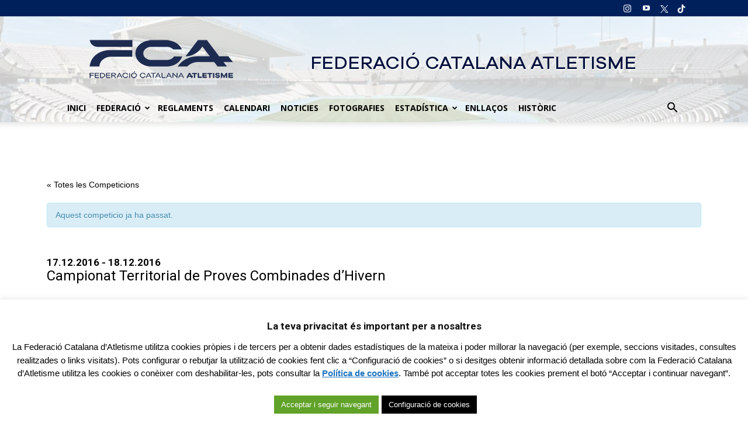

--- FILE ---
content_type: text/css
request_url: https://fcatletisme.cat/wp-content/themes/Newspaper-child/tribe-events/tribe-events.css
body_size: 1009
content:
.tribe_tr td, .tribe_tr th {padding:0;border:0}
.tribe-events-list-separator-month {margin:0}

#legend a {font-size:13px;text-transform:uppercase}
.table-list h2 {font-size:13px !important}
.tribe-events-list h2.tribe-events-list-event-title {font-size:inherit}

#legend_box {
	font: bold 10px/4em sans-serif;
    text-align: center;
}
#tribe-events #legend li {
	display: inline-block;
    list-style-type: none;
    margin-left: 0.7em;
    padding: 7px;
}
.teccc-legend a, .tribe-events-calendar a, #tribe-events-content .tribe-events-tooltip h4 {
	color:#000;
	font-weight:bold;
}
#legend > li {
	background-color: transparent;
    border-right: 5px solid transparent;
    color: #000;
    line-height: 0.8em !important;
}
h2.tribe-events-list-event-title.entry-title a {
	padding-left:2px;
	display:block;
	width:auto;
}

a.tribe-events-ical {display:none !important}

.tribe-events-category-cros h2.tribe-events-list-event-title.entry-title a, .teccc-legend .tribe-events-category-cros, .tribe-events-calendar .tribe-events-category-cros, #tribe-events-content .tribe-events-category-cros > .tribe-events-tooltip h4, .tribe-events-category-cros > div.hentry.vevent > h3.entry-title, .tribe-events-category-cros h2 a, .tribe-events-mobile.tribe-events-category-cros h4 {
    border-left: 5px solid #45d332;
}
span.tribe-events-category-cros h2.tribe-events-list-event-title.entry-title a {
	border-left: 5px solid #45d332;
}
.tribe-events-category-marxa h2.tribe-events-list-event-title.entry-title a, .teccc-legend .tribe-events-category-marxa, .tribe-events-calendar .tribe-events-category-marxa, #tribe-events-content .tribe-events-category-marxa > .tribe-events-tooltip h4, .tribe-events-category-marxa > div.hentry.vevent > h3.entry-title, .tribe-events-category-marxa h2 a, .tribe-events-mobile.tribe-events-category-marxa h4 {
    border-left: 5px solid #c3d15c;
}
span.tribe-events-category-marxa h2.tribe-events-list-event-title.entry-title a {
	border-left: 5px solid #c3d15c;
}
.tribe-events-category-pista h2.tribe-events-list-event-title.entry-title a, .teccc-legend .tribe-events-category-pista, .tribe-events-calendar .tribe-events-category-pista, #tribe-events-content .tribe-events-category-pista > .tribe-events-tooltip h4, .tribe-events-category-pista > div.hentry.vevent > h3.entry-title, .tribe-events-category-pista h2 a, .tribe-events-mobile.tribe-events-category-pista h4 {
    border-left: 5px solid #ed8d38;
}
span.tribe-events-category-pista h2.tribe-events-list-event-title.entry-title a
{
	border-left: 5px solid #ed8d38 !important;
}
.tribe-events-category-pista-coberta h2.tribe-events-list-event-title.entry-title a, .teccc-legend .tribe-events-category-pista-coberta, .tribe-events-calendar .tribe-events-category-pista-coberta, #tribe-events-content .tribe-events-category-pista-coberta > .tribe-events-tooltip h4, .tribe-events-category-pista-coberta > div.hentry.vevent > h3.entry-title, .tribe-events-category-pista-coberta h2 a, .tribe-events-mobile.tribe-events-category-pista-coberta h4 {
	border-left: 5px solid #368ce2;
}
span.tribe-events-category-pista-coberta h2.tribe-events-list-event-title.entry-title a {
	border-left: 5px solid #368ce2;
}
.tribe-events-category-promocio h2.tribe-events-list-event-title.entry-title a, .teccc-legend .tribe-events-category-promocio, .tribe-events-calendar .tribe-events-category-promocio, #tribe-events-content .tribe-events-category-promocio > .tribe-events-tooltip h4, .tribe-events-category-promocio > div.hentry.vevent > h3.entry-title, .tribe-events-category-promocio h2 a, .tribe-events-mobile.tribe-events-category-promocio h4 {
	border-left: 5px solid #ccc186;
}
span.tribe-events-category-promocio h2.tribe-events-list-event-title.entry-title a {
	border-left: 5px solid #ccc186;
}
/* Aire Lliure */
.tribe-events-category-aire-lliure h2.tribe-events-list-event-title.entry-title a, .teccc-legend .tribe-events-category-aire-lliure, .tribe-events-calendar .tribe-events-category-aire-lliure, #tribe-events-content .tribe-events-category-aire-lliure > .tribe-events-tooltip h4, .tribe-events-category-aire-lliure > div.hentry.vevent > h3.entry-title, .tribe-events-category-aire-lliure h2 a, .tribe-events-mobile.tribe-events-category-aire-lliure h4 {
	border-left: 5px solid #e2aa0f;
}
span.tribe-events-category-aire-lliure h2.tribe-events-list-event-title.entry-title a {
	border-left: 5px solid #e2aa0f;
}
.tribe-events-category-rfea h2.tribe-events-list-event-title.entry-title a, .teccc-legend .tribe-events-category-rfea, .tribe-events-calendar .tribe-events-category-rfea, #tribe-events-content .tribe-events-category-rfea > .tribe-events-tooltip h4, .tribe-events-category-rfea > div.hentry.vevent > h3.entry-title, .tribe-events-category-rfea h2 a, .tribe-events-mobile.tribe-events-category-rfea h4 {
	border-left: 5px solid #050505;
}
span.tribe-events-category-rfea h2.tribe-events-list-event-title.entry-title a {
	border-left: 5px solid #050505;
}	
.tribe-events-category-ruta h2.tribe-events-list-event-title.entry-title a, .teccc-legend .tribe-events-category-ruta, .tribe-events-calendar .tribe-events-category-ruta, #tribe-events-content .tribe-events-category-ruta > .tribe-events-tooltip h4, .tribe-events-category-ruta > div.hentry.vevent > h3.entry-title, .tribe-events-category-ruta h2 a, .tribe-events-mobile.tribe-events-category-ruta h4 {
	border-left: 5px solid #ce3737;
}
span.tribe-events-category-ruta h2.tribe-events-list-event-title.entry-title a {
	border-left: 5px solid #ce3737;
}	
.tribe-events-category-màster h2.tribe-events-list-event-title.entry-title a, .teccc-legend .tribe-events-category-màster, .tribe-events-calendar .tribe-events-category-màster, #tribe-events-content .tribe-events-category-màster > .tribe-events-tooltip h4, .tribe-events-category-màster > div.hentry.vevent > h3.entry-title, .tribe-events-category-màster h2 a, .tribe-events-mobile.tribe-events-category-màster h4 {
	border-left: 5px solid #cfcfcf;
}
span.tribe-events-category-màster h2.tribe-events-list-event-title.entry-title a {
	border-left: 5px solid #cfcfcf;
}
/* Trail Muntanya */
.tribe-events-category-trail-muntanya h2.tribe-events-list-event-title.entry-title a, .teccc-legend .tribe-events-category-trail-muntannya, .tribe-events-calendar .tribe-events-category-trail-muntanya, #tribe-events-content .tribe-events-category-trail-muntanya > .tribe-events-tooltip h4, .tribe-events-category-trail-muntanya > div.hentry.vevent > h3.entry-title, .tribe-events-category-trail-muntanya h2 a, .tribe-events-mobile.tribe-events-category-trail-muntanya h4 {
	border-left: 5px solid #714603;
}
span.tribe-events-category-trail-muntanya h2.tribe-events-list-event-title.entry-title a {
	border-left: 5px solid #714603;
}

--- FILE ---
content_type: text/css
request_url: https://fcatletisme.cat/wp-content/plugins/custom-links-shortcode/custom-links-shortcode.css
body_size: 775
content:
.links_sc * {
	margin: 0;
	padding: 0;
}
.links_sc {
	--font-size: 12px;
	padding-bottom: 1em;
}
.links_sc a {
	font-weight: bold;
}

.links_sc_fb * {
	margin: 0;
	padding: 0;
}
.links_sc_fb {
	--font-size: 12px;
	padding-bottom: 0px;
}
.links_sc_fb a {
	font-weight: bold;
}
.links_sc_fb iframe {
	padding-left: 5px;
	border:none; 
	overflow:hidden; 
	width:450px; 
	height:35px; 
	text-align: left; 
	margin: 2px 0px 2px 0px;
}

.links_sc_rating {
	display:inline-block;
	position: relative;
	height:15px;
	width:78px;
}

.links_sc_rating_empty {
	position: absolute;
	left: 0px;
	top: 0px;
	height:15px;
	width:78px;
}

.links_sc_rating_full {
	position: absolute;
	left: 0px;
	top: 0px;
	height:15px;
}

.links-page-nav {
	margin-top: 30px !important;
	text-align: center;
}

.pinGridWrapper {
	width: 98%;
	margin: auto;
}

.pinGrid {
	-webkit-column-count: 2;
	-webkit-column-gap: 15px;
	-moz-column-count: 2;
	-moz-column-gap: 15px;
	column-count: 2;
	column-gap: 15px;
}

.pin {
	display: block;
	background: #fff;
	border-radius: 10px;
	-webkit-box-shadow: 0 6px 6px -6px #ccc;
	-moz-box-shadow: 0 6px 6px -6px #ccc;
	box-shadow: 0 6px 6px -6px #ccc;
	margin: 0 0 15px;
	-webkit-column-break-inside: avoid;
	-moz-column-break-inside: avoid;
	column-break-inside: avoid;
	width: 225px;
	max-width: 100%;
	border: 1px solid #CCC;
	margin:15px 2px;
	float:left;
	height: 310px;
}

.pin .pin_box {
	height:150px;
	overflow:hidden;
}

.pin img {
	width: 100%;
	height: auto;
	-webkit-border-radius: 10px 10px 0 0;
	-moz-border-radius: 10px 10px 0 0;
	border-radius: 10px 10px 0 0;
}
.pin h2 {
	font-size: 14px;
	line-height:18px;
	font-weight:500;
	padding: 10px;
	border-bottom: 1px solid #ccc;
	margin-top:5px;
	margin-bottom:5px;
	height: 80px;
	
}
.pin p {
	padding: 10px;
	color: #333;
	font-size:13px !important;
	line-height:16px !important;
	height:58px;
}

.pin a.pin_res {background-color:#666;border-radius:3px;padding:0 32px;color:#FFF;display:table;margin-top:-20px !important;font-size:13px}

@media (min-width: 580px) {
.pinGrid {
	-webkit-column-count: 1;
	-moz-column-count: 1;
	column-count: 1;
}
}
 @media (min-width: 870px) {
.pinGrid {
	-webkit-column-count: 2;
	-moz-column-count: 2;
	column-count: 2;
}
}
 @media (min-width: 1160px) {
.pinGrid {
	-webkit-column-count: 3;
	-moz-column-count: 3;
	column-count: 3;
}
}
 @media (min-width: 1450px) {
.pinGrid {
	-webkit-column-count: 4;
	-moz-column-count: 4;
	column-count: 4;
}
}

--- FILE ---
content_type: text/css
request_url: https://fcatletisme.cat/wp-content/plugins/the-events-calendar-filterbar/src/resources/css/filter-view.min.css
body_size: 2660
content:
#tribe_events_filters_wrapper.tribe-events-filters-vertical{float:left;width:25%}#tribe_events_filters_wrapper h3,#tribe_events_filters_wrapper input,#tribe_events_filters_wrapper label,#tribe_events_filters_wrapper select,#tribe_events_filters_wrapper ul{font-size:12px;margin:0;padding:0}#tribe_events_filters_wrapper ul,#tribe_events_filters_wrapper ul li{list-style:none}#tribe_events_filters_wrapper ul li{margin:0;padding:0}.tribe-events-filter-view .tribe-events-page-title{clear:none;margin-top:18px;padding:0}.tribe-events-filter-view.tribe-bar-is-disabled .tribe-events-page-title{margin-top:0}.tribe-events-filter-view .tribe-events-list h2.tribe-events-page-title{float:none;width:100%}.tribe-filters-closed #tribe-events-content{clear:both;float:none;width:100%}.tribe-filters-closed.tribe-bar-is-disabled #tribe-events-content{clear:none}.tribe-filters-closed #tribe-events-header .tribe-events-sub-nav{clear:both}#tribe_events_filter_control{margin:0 0 15px;padding:0;position:relative;z-index:1}.tribe-events-filters-mobile-controls{display:none}#tribe_events_filters_toggle{display:inline-block;font-weight:700;margin:0;text-decoration:none}.tribe-filters-closed .tribe_events_filters_close_filters,.tribe-filters-open .tribe_events_filters_show_filters{display:none!important}.tribe-filters-closed #tribe_events_filters_wrapper #tribe_events_filter_control{border:0}.tribe-events-filter-view.tribe-filters-closed #tribe_events_filters_form,.tribe-events-filter-view.tribe-filters-closed #tribe_events_filters_reset,.tribe-events-filter-view.tribe-filters-closed #tribe_events_filters_wrapper .tribe-events-filters-label{display:none}.tribe-events-filter-view.tribe-filters-closed #tribe_events_filters_wrapper #tribe_events_filters_toggle{display:block;padding-left:0;width:100%}.tribe_events_filter_item.closed{padding-bottom:0}.tribe_events_filter_item.closed div{display:none}#tribe_events_filters_wrapper label.tribe-events-filters-label{border-bottom:1px solid #e2e2e2;cursor:auto;font-size:15px;font-weight:700;line-height:1;margin:0;padding:15px}.tribe_events_filter_item{border-bottom:1px solid #ccc;margin-bottom:0;padding-bottom:0;position:relative}.tribe_events_filter_item.closed.tribe_last_child,.tribe_events_filter_item.tribe_last_child{border-bottom:none;padding-bottom:.25em}#tribe_events_filters_wrapper .tribe-events-filters-group-heading{-khtml-user-select:none;cursor:pointer;font-weight:700;line-height:1;margin:10px 0;padding:5px 0;position:relative;-webkit-touch-callout:none;-webkit-user-select:none;-moz-user-select:none;-ms-user-select:none;user-select:none}#tribe_events_filters_wrapper h3:before{border-bottom:0 inset transparent;border-left:3px inset transparent;border-right:3px inset transparent;border-top:5px solid;content:" ";height:0;margin:2px 0 0 -10px;pointer-events:none;position:absolute;width:0}#tribe_events_filters_wrapper .closed h3:before{border-bottom:3px inset transparent;border-left:5px solid;border-right:0 inset transparent;border-top:3px inset transparent}.tribe-events-filter-group{max-height:275px;position:relative}#tribe_events_filters_wrapper .tribe-events-filter-group label{border-bottom:1px solid #f4f4f4;display:block;padding:15px}.tribe-events-filter-group ul{max-height:250px;overflow-y:auto}#tribe_events_filters_wrapper label{cursor:pointer;display:block;line-height:16px;white-space:nowrap}#tribe_events_filters_wrapper .tribe-events-filters-content>label{white-space:normal}#tribe_events_filters_wrapper label input[type=checkbox],#tribe_events_filters_wrapper label input[type=radio]{display:inline-block;margin-right:5px;vertical-align:middle;width:10%}#tribe_events_filters_wrapper label span{display:inline-block;overflow:hidden;text-overflow:ellipsis;vertical-align:middle;white-space:nowrap;width:86%}#tribe_events_filters_wrapper select{background-color:#fff;background-image:linear-gradient(top,#eee 1%,#fff 15%);background-image:-webkit-linear-gradient(top,#eee 1%,#fff 15%);background-image:-webkit-gradient(linear,0 0,0 100%,color-stop(1%,#eee),color-stop(15%,#fff));background-image:-ms-linear-gradient(top,#eee 1%,#fff 15%);border:1px solid #aaa;height:1%;overflow:hidden;padding:2%;position:relative;width:100%}#tribe_events_filters_wrapper select:focus{outline:none}.tribe-events-filter-group.tribe-events-filter-autocomplete,.tribe-events-filter-group.tribe-events-filter-multiselect,.tribe-events-filter-group.tribe-events-filter-range,.tribe-events-filter-group.tribe-events-filter-select{background:#f9fafa;padding:15px}#tribe_events_filters_wrapper .chosen-container-multi{background-color:#fff;background-image:linear-gradient(top,#eee 1%,#fff 15%);background-image:-webkit-linear-gradient(top,#eee 1%,#fff 15%);background-image:-webkit-gradient(linear,0 0,0 100%,color-stop(1%,#eee),color-stop(15%,#fff));background-image:-ms-linear-gradient(top,#eee 1%,#fff 15%);border:1px solid #aaa;font-size:13px;height:auto!important;line-height:1;padding:2%}#tribe_events_filters_wrapper .tribe-events-filter-autocomplete .chosen-container-multi .chosen-choices{background-image:none;border:0}.tribe-events-filter-autocomplete .chosen-container-multi .chosen-choices li,.tribe-events-filter-autocomplete .chosen-container-multi ul li{margin:3px 0 3px 5px!important;padding:3px 20px 3px 5px!important}.tribe-events-filters-horizontal .tribe-events-filter-group li:hover,.tribe-events-filters-horizontal .tribe-events-filter-group ul.chosen-results li.highlighted,.tribe-events-filters-horizontal .tribe-events-filter-group ul.chosen-results li:hover{background-color:#3875d7;background-image:-webkit-linear-gradient(#3875d7 20%,#2a62bc 90%);background-image:linear-gradient(#3875d7 20%,#2a62bc 90%);background-image:-webkit-linear-gradient(top,#3875d7 20%,#2a62bc 90%);background-image:-webkit-gradient(linear,0 0,0 100%,color-stop(20%,#3875d7),color-stop(90%,#2a62bc));filter:progid:DXImageTransform.Microsoft.gradient(startColorstr="#3875d7",endColorstr="#2a62bc",GradientType=0)}#tribe_events_filters_wrapper .chosen-container-multi.chosen-container-active ul.chosen-choices{box-shadow:none}#tribe_events_filters_wrapper .chosen-container-multi .chosen-results{margin:0 4px 4px 0;padding:0 0 0 4px}#tribe_events_filters_wrapper .chosen-container-multi .chosen-results li{line-height:15px;padding:5px 6px}#tribe_events_filters_wrapper .chosen-container.chosen-with-drop .chosen-drop{left:-1px}#tribe_events_filters_wrapper .chosen-drop{box-sizing:content-box}#tribe_events_filters_wrapper .tribe_events_slider_val{font-size:12px;font-weight:700}#tribe_events_filters_wrapper .ui-slider{margin:.25em 0}#tribe_events_filters_wrapper .ui-slider-horizontal .ui-slider-handle:first-of-type{margin-left:-1px}#tribe_events_filters_wrapper .ui-slider-horizontal .ui-slider-handle:last-of-type{margin-left:-16px}#tribe_events_filters_wrapper input[type=submit]{background:#666;border:none;border-radius:3px;box-shadow:none;color:#fff!important;cursor:pointer;display:block;font-size:11px;font-weight:700;height:30px;margin:15px;padding:0 10px;text-transform:uppercase;-webkit-transition:.1s ease-in-out;transition:.1s ease-in-out}#tribe_events_filters_wrapper input[type=submit]:hover{background:#999}.tribe-events-filters-content{background:#f5f5f5;border-left:1px solid #f5f5f5;border-right:1px solid #f5f5f5}#tribe_events_filters_wrapper .tribe-events-filters-group-heading{background:#eaeaea;border-bottom:1px solid #dadada;margin:0;padding:15px 20px;position:relative}#tribe_events_filters_wrapper .tribe-events-filters-group-heading:hover{background:#f6f6f6}.tribe-filters-closed .tribe-events-filters-content{background:transparent;border-left:0;border-right:0;padding:0}#tribe_events_filters_reset{display:inline-block;margin:15px 0;padding:0 15px}#tribe_events_filters_wrapper.tribe-events-filters-vertical{box-sizing:border-box;float:left;margin-bottom:60px;padding:0 0 15px;position:relative;width:25%}.tribe-filters-closed #tribe_events_filters_wrapper{float:none;width:100%}.tribe-events-filter-group{border-bottom:1px solid #e2e2e2;margin:0}.tribe-events-filter-group label{border-color:#ebebeb}.tribe-events-filter-group li{background:#f9fafa}.tribe-events-filter-group li:hover{background:#fff}.tribe-filters-open .tribe-events-filters-vertical+#tribe-events-content,.tribe-filters-open .tribe-events-filters-vertical+.tribe-bar-disabled+#tribe-events-content{box-sizing:border-box;float:right;padding-left:30px!important;width:75%}.tribe-events-filter-view.tribe-filters-closed .tribe-events-filters-vertical+#tribe-events-content,.tribe-events-filter-view.tribe-filters-open .tribe-events-filters-horizontal+#tribe-events-content{width:100%}.tribe-filters-open .tribe-events-filters-vertical+.tribe-bar-disabled+#tribe-events-content #tribe-events-header{margin-top:30px}.tribe-filters-closed #tribe_events_filters_wrapper.tribe-events-filters-vertical{border:0;margin:0;padding:0}.tribe_events_filter_item{border-bottom:0;margin:0;padding:0}#tribe_events_filters_wrapper .tribe_events_filter_item.closed h3 span:after{border-top-color:transparent}@media only screen and (min-width:767px){.tribe-filters-closed #tribe_events_filters_wrapper.tribe-events-filters-horizontal{padding:5px;text-align:center}#tribe_events_filters_wrapper.tribe-events-filters-horizontal,.tribe-filters-closed #tribe_events_filters_wrapper.tribe-events-filters-horizontal{background:#f5f5f5;margin:-1.5em 0 2.5em;padding:13px 5px;position:static;width:auto}.tribe-bar-is-disabled #tribe_events_filters_wrapper.tribe-events-filters-horizontal,.tribe-filters-closed.tribe-bar-is-disabled #tribe_events_filters_wrapper.tribe-events-filters-horizontal{margin-top:0}#tribe_events_filters_wrapper.tribe-events-filters-horizontal .tribe-events-filters-label{border:none;float:left;font-size:11px;font-weight:700;line-height:1;margin-bottom:0;margin-left:14px;padding:0;text-transform:uppercase}#tribe_events_filters_wrapper.tribe-events-filters-horizontal .tribe-events-filters-group-heading{background:none;border:none;height:22px;padding:0 0 0 15px}#tribe_events_filters_wrapper.tribe-events-filters-horizontal .tribe-events-filters-group-heading:hover{background:none}#tribe_events_filters_wrapper.tribe-events-filters-horizontal h3 span{left:12px;position:absolute;right:auto;top:4px}.tribe-events-filters-horizontal #tribe_events_filter_control{float:right;font-size:11px;line-height:1.5;margin:0 13px 0 0;width:auto}.tribe-events-filters-horizontal #tribe_events_filter_control a{font-weight:700;margin:0;padding:0;text-decoration:none}.tribe-events-filters-horizontal #tribe_events_filter_control a+a{margin-left:10px}.tribe-filters-closed .tribe-events-filters-horizontal #tribe_events_filter_control{float:none;width:100%}.tribe-events-filters-horizontal .tribe_events_filter_item{border:none;display:inline-block;margin-bottom:0;margin-right:10px;padding-bottom:0;position:relative}.tribe-events-filters-horizontal #tribe_events_filters_form{clear:both;display:block;padding-top:3px}.tribe-events-filters-horizontal .tribe-events-filter-group:after,.tribe-events-filters-horizontal .tribe-events-filter-group:before{border:7px outset transparent;content:"";display:block;height:0;left:20px;position:absolute;width:0}.tribe-events-filters-horizontal .tribe-events-filter-group:before{border-bottom:7px solid #e0e0e0;top:-16px}.tribe-events-filters-horizontal .tribe-events-filter-group:after{border-bottom:7px solid #fff;top:-14px}.tribe-events-filters-horizontal .tribe-events-filter-group{background:#fff;border:1px solid #e0e0e0;box-shadow:0 0 5px #e0e0e0;box-sizing:border-box;max-width:210px;min-width:165px;position:absolute;top:auto;z-index:1000}.tribe-events-filters-horizontal .tribe_events_filter_item.closed.tribe_last_child,.tribe-events-filters-horizontal .tribe_events_filter_item.tribe_last_child{padding-bottom:0}.tribe-events-filters-horizontal .tribe-events-filter-group li:hover{background:#f4f4f4}#tribe_events_filters_wrapper.tribe-events-filters-horizontal input[type=submit]{display:inline-block;margin-bottom:0;margin-left:12px}#tribe_events_filters_wrapper.tribe-events-filters-horizontal .tribe_events_slider_val{display:block;margin-bottom:8px;position:relative;top:0}}@media only screen and (max-width:767px){.tribe-events-filter-view.tribe-filters-closed #tribe-events-content,.tribe-events-filter-view.tribe-filters-open #tribe-events-content{float:none;padding-left:0;width:100%}#tribe_events_filters_wrapper.tribe-events-filters-vertical{float:none;width:100%}.tribe-filters-open #tribe_events_filters_wrapper,.tribe-filters-open #tribe_events_filters_wrapper.tribe-events-filters-horizontal,.tribe-filters-open #tribe_events_filters_wrapper.tribe-events-filters-vertical{bottom:0;box-sizing:border-box;left:0;margin:0;padding:0;position:absolute;right:0;top:0;width:100%;z-index:1000}.tribe-ajax-success.tribe-filters-open #tribe_events_filters_wrapper{display:none}.tribe-events-filters-vertical .tribe-events-filters-content{padding:0}#tribe_events_filters_wrapper.tribe-events-filters-horizontal,.tribe-filters-closed #tribe_events_filters_wrapper.tribe-events-filters-horizontal,.tribe-filters-closed #tribe_events_filters_wrapper.tribe-events-filters-vertical{border:none;height:0;margin-bottom:0;margin-top:-1.5em;padding:0;width:100%}.tribe-filters-closed.tribe-bar-is-disabled #tribe_events_filters_wrapper.tribe-events-filters-horizontal,.tribe-filters-closed.tribe-bar-is-disabled #tribe_events_filters_wrapper.tribe-events-filters-vertical{margin:5px 0}#tribe_events_filters_wrapper .closed .tribe-events-filters-group-heading:hover{background:#eee}#tribe_events_filter_control{margin:0}.tribe-filters-open #tribe_events_filter_control{display:none}.tribe-filters-open #tribe_events_filter_control.tribe-events-filters-mobile-controls{display:block;margin:10px}#tribe_events_filters_reset{display:none}.tribe-filters-open #tribe_events_filter_control.tribe-events-filters-mobile-controls #tribe_events_filters_reset{display:block}#tribe_events_filter_control a{background:#f5f5f5;border:1px solid #e2e2e2;display:block;float:none;font-size:13px;font-weight:700;height:40px;line-height:40px;padding:0;text-align:center;text-decoration:none;width:auto}#tribe_events_filter_control a+a{margin:10px 0}#tribe_events_filter_control #tribe_events_filters_reset{background:#fff}#tribe_events_filter_control #tribe_events_filters_toggle{background:#666;color:#fff}.tribe-filters-open .tribe-events-ajax-loading{position:fixed;top:50%;z-index:1010}#tribe_events_filters_wrapper h5{margin:0}.tribe-events-filters-vertical #tribe_events_filters_form{position:relative}#tribe_events_filters_wrapper.tribe-events-filters-horizontal .tribe-events-filters-label,#tribe_events_filters_wrapper.tribe-events-filters-vertical .tribe-events-filters-label{border-bottom:1px solid #f4f4f4;display:block;padding:15px}#tribe_events_filters_wrapper.tribe-events-filters-horizontal .tribe-events-filters-label,.tribe-events-filters-horizontal #tribe_events_filter_control{float:none}#tribe_events_filters_wrapper.tribe-events-filters-vertical .tribe-events-filter-group li:hover{background:#f9fafa}.tribe-filters-open .tribe-events-filters-horizontal #tribe_events_filter_control{margin-top:10px}#tribe_events_filters_wrapper.tribe-events-filters-horizontal .tribe_events_slider_val{font-size:12px;font-weight:700;position:absolute;right:0;top:-25px}.tribe-events-filter-group.tribe-events-filter-range{overflow:visible}.tribe-bar-disabled{float:none;width:100%}.tribe-bar-disabled #tribe-events-bar{margin-bottom:0}.tribe-mobile #tribe_events_filters_wrapper.tribe-events-filters-horizontal,.tribe-mobile #tribe_events_filters_wrapper.tribe-events-filters-vertical{margin-bottom:3em}}

--- FILE ---
content_type: application/javascript
request_url: https://fcatletisme.cat/wp-content/plugins/the-events-calendar-filterbar/src/resources/js/filter-scripts.min.js
body_size: 2080
content:
!function(e,t,r,i,s,a,n){e.extend(tribe_ev.fn,{set_form:function(t){var r=!1,s=e("body"),a=e("#tribe_events_filters_form"),n=e("#tribe-bar-form");s.addClass("tribe-reset-on"),a.length&&(a.tribe_clear_form(),a.find(".ui-slider").length&&(r=!0,e("#tribe_events_filters_form .ui-slider").each(function(){var t=e(this).attr("id"),r=e("#"+t),i=r.prev(),s=i.prev(),a=r.slider("option");r.slider("values",0,a.min),r.slider("values",1,a.max),s.text(a.min+" - "+a.max),i.val("")}))),n.length&&n.tribe_clear_form(),t=i.parse_string(t),e.each(t,function(t,r){if("action"!==t){var i,s=decodeURIComponent(t);if(1===r.length)Array.isArray(r)&&(r=r[0]),r=decodeURIComponent(r.replace(/\+/g,"%20")),e('[name="'+s+'"]').is('input[type="text"], input[type="hidden"]')?e('[name="'+s+'"]').val(r):e('[name="'+s+'"][value="'+r+'"]').is(":checkbox, :radio")?e('[name="'+s+'"][value="'+r+'"]').prop("checked",!0):e('[name="'+s+'"]').is("select")&&e('select[name="'+s+'"] option[value="'+r+'"]').attr("selected",!0);else for(var a=0;a<r.length;a++)i=e('[name="'+s+'"][value="'+r[a]+'"]'),i.is(":checkbox, :radio")?i.prop("checked",!0):e('select[name="'+s+'"] option[value="'+r[a]+'"]').attr("selected",!0)}}),r&&e("#tribe_events_filters_form .ui-slider").each(function(){var t=e(this).attr("id"),r=e("#"+t),i=r.prev(),s=i.val().split("-");if(""!==s[0]){var a=i.prev();r.slider("values",0,s[0]),r.slider("values",1,s[1]),a.text(s[0]+" - "+s[1]),r.slider("refresh")}}),s.removeClass("tribe-reset-on")}}),e(document).ready(function(){function n(e){(e||"filters"===s.ajax_trigger&&t.v_width<t.mobile_break)&&(m.addClass("tribe-filters-closed").removeClass("tribe-filters-open"),tribe_storage&&tribe_storage.setItem("tribe_events_filters_wrapper","closed"),s.ajax_trigger="")}function l(){m.removeClass("tribe-filters-closed").removeClass("tribe-ajax-success").addClass("tribe-filters-open"),tribe_storage&&tribe_storage.setItem("tribe_events_filters_wrapper","open")}function o(){m.is(".tribe-filters-closed")?l():n(!0)}function _(){u.find(".tribe-events-filter-autocomplete").each(function(){var t=e(this);t.find(".chosen-choices .search-choice-close").click(),t.find("select option:selected").removeProp("selected");var r=t.find("select").data("placeholder"),i=t.find(".chosen-choices"),s=t.find(".search-field");s.find("input").val(r).css({width:i.innerWidth()-(s.outerWidth()-s.innerWidth())})})}function c(){t.v_width<t.mobile_break&&n(!0)}function d(){"past"===s.view||"list"===s.view||"photo"===s.view||"map"===s.view?(s.paged=1,"past"!==s.view&&"list"!==s.view||s.filter_cats&&(t.cur_url=e("#tribe-events-header").attr("data-baseurl"))):"month"===s.view?(s.date=e("#tribe-events-header").attr("data-date"),s.filter_cats?t.cur_url=e("#tribe-events-header").attr("data-baseurl"):t.cur_url=i.url_path(document.URL)):"week"!==s.view&&"day"!==s.view||(s.date=e("#tribe-events-header").attr("data-date"))}function v(){i.disable_inputs("#tribe_events_filters_form","input, select"),s.popping=!1,d(),"map"===s.view?a.pushstate?i.pre_ajax(function(){e(r).trigger("tribe_ev_runAjax"),e(r).trigger("run-ajax.tribe"),s.ajax_trigger="filters"}):i.pre_ajax(function(){e(r).trigger("tribe_ev_reloadOldBrowser"),e(r).trigger("reload-old-browser.tribe")}):i.pre_ajax(function(){e(r).trigger("tribe_ev_runAjax"),e(r).trigger("run-ajax.tribe"),s.ajax_trigger="filters"})}e(".tribe_events_filter_item").filter(":last").addClass("tribe_last_child");var f=e(".tribe-events-filter-autocomplete .chosen-dropdown").attr("data-no-results-text");e(".tribe-events-filter-autocomplete .chosen-dropdown").chosen({no_results_text:f,width:"100%",display_selected_options:!1,search_contains:!0});var u=e("#tribe_events_filters_form"),b=e(".tribe-events-filters-horizontal"),p=e("#tribe-events"),m=e("body"),g=!(!p.length||!p.tribe_has_attr("data-hover-filters")||1!==p.data("hover-filters"));if(e("#tribe_events_filter_item_eventcategory").length&&s.category&&(s.filter_cats=!0),tribe_storage){var h=tribe_storage.getItem("tribe_events_filters_wrapper");null==h&&m.is(".tribe-filters-closed")&&(h="closed"),h&&"closed"==h?n(!0):h&&"open"==h&&l(),e(".tribe_events_filter_item").each(function(){var t=e(this),r=t.attr("id"),i=tribe_storage.getItem(r);i&&"closed"==i&&t.addClass("closed")})}e("#tribe_events_filters_wrapper").on("click","#tribe_events_filters_reset",function(t){t.preventDefault(),m.addClass("tribe-reset-on"),u.tribe_clear_form(),u.find(".ui-slider").length&&e("#tribe_events_filters_form .ui-slider").each(function(){var t=e(this).attr("id"),r=e("#"+t),i=r.prev(),s=i.prev(),a=r.slider("option");r.slider("values",0,a.min),r.slider("values",1,a.max),s.text(a.min+" - "+a.max),i.val("")}),b.length&&e(".tribe_events_filter_item").addClass("closed"),_(),u.submit(),m.removeClass("tribe-reset-on")}).on("click","#tribe_events_filters_toggle",function(e){e.preventDefault(),o()}),m.on("click",function(){b.length&&!g&&e(".tribe_events_filter_item").addClass("closed")}).on("click",".tribe-events-filter-group",function(e){b.length&&!g&&e.stopPropagation()}),g&&u.on("mouseover",".tribe_events_filter_item",function(){b.length&&e(this).removeClass("closed")}).on("mouseout",".tribe_events_filter_item",function(){b.length&&e(".tribe_events_filter_item").addClass("closed")}),u.on("click","h3",function(t){if(!b.length||!g){var r=e(this),i=r.parent(),s=i.attr("id");b.length&&(t.stopPropagation(),e(".tribe_events_filter_item").not(i).addClass("closed")),i.hasClass("closed")?(i.removeClass("closed"),tribe_storage&&tribe_storage.setItem(s,"open")):(i.addClass("closed"),tribe_storage&&tribe_storage.setItem(s,"closed"))}}),c(),e(r).on("ajax-success.tribe",function(){n(!1)}).on("resize-complete.tribe",c),u.on("submit",function(t){"change_view"!==tribe_events_bar_action&&(t.preventDefault(),s.popping=!1,d(),i.pre_ajax(function(){e(r).trigger("tribe_ev_runAjax"),e(r).trigger("run-ajax.tribe"),s.ajax_trigger="filters"}))}),a.live_ajax()&&a.pushstate&&(u.find('input[type="submit"]').remove(),e("#tribe_events_filter_item_eventcategory").length&&s.category&&e("#tribe_events_filter_item_eventcategory input, #tribe_events_filter_item_eventcategory select").on("change",function(){i.setup_ajax_timer(function(){v()})}),u.on("slidechange",".ui-slider",function(){i.setup_ajax_timer(function(){v()})}).on("change","input, select",function(){s.filter_cats&&"tribe_events_filter_item_eventcategory"===e(this).parents(".tribe_events_filter_item").attr("id")||i.setup_ajax_timer(function(){v()})})),e(r).on("tribe_ev_collectParams",function(){var e=i.serialize("#tribe_events_filters_form","input, select");e.length?(s.filters=!0,s.params=s.params+"&"+e,"map"!==s.view&&(s.url_params.length?s.url_params=s.url_params+"&"+e:s.url_params=e)):s.filters=!1}),e(r).on("collect-params.tribe",function(){s.filter_cats&&e("#tribe_events_filter_item_eventcategory option:selected, #tribe_events_filter_item_eventcategory input:checked").remove();var t=i.serialize("#tribe_events_filters_form","input, select");s.url_params.length&&t.length?s.url_params=s.url_params+"&"+t:t.length&&(s.url_params=t)}),e("#tribe_events_filter_item_eventcategory").length&&s.category&&(m.addClass("tribe-reset-on"),e('#tribe_events_filter_item_eventcategory option[data-slug="'+s.category+'"]').attr("selected",!0),e('#tribe_events_filter_item_eventcategory input[data-slug="'+s.category+'"]').attr("checked","checked"),m.removeClass("tribe-reset-on"))})}(jQuery,tribe_ev.data,tribe_ev.events,tribe_ev.fn,tribe_ev.state,tribe_ev.tests,tribe_debug);